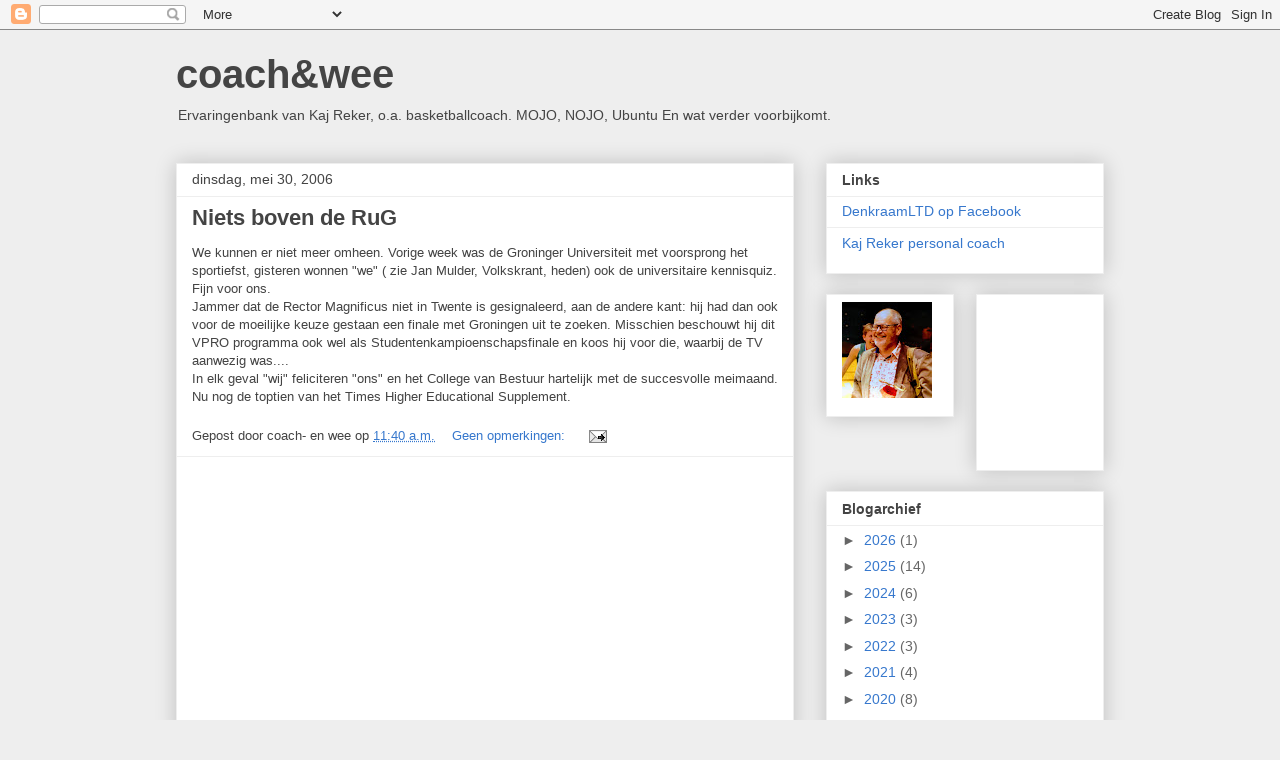

--- FILE ---
content_type: text/html; charset=utf-8
request_url: https://www.google.com/recaptcha/api2/aframe
body_size: 267
content:
<!DOCTYPE HTML><html><head><meta http-equiv="content-type" content="text/html; charset=UTF-8"></head><body><script nonce="PZBB3lbZg_86OOaiu05rOQ">/** Anti-fraud and anti-abuse applications only. See google.com/recaptcha */ try{var clients={'sodar':'https://pagead2.googlesyndication.com/pagead/sodar?'};window.addEventListener("message",function(a){try{if(a.source===window.parent){var b=JSON.parse(a.data);var c=clients[b['id']];if(c){var d=document.createElement('img');d.src=c+b['params']+'&rc='+(localStorage.getItem("rc::a")?sessionStorage.getItem("rc::b"):"");window.document.body.appendChild(d);sessionStorage.setItem("rc::e",parseInt(sessionStorage.getItem("rc::e")||0)+1);localStorage.setItem("rc::h",'1769595198114');}}}catch(b){}});window.parent.postMessage("_grecaptcha_ready", "*");}catch(b){}</script></body></html>